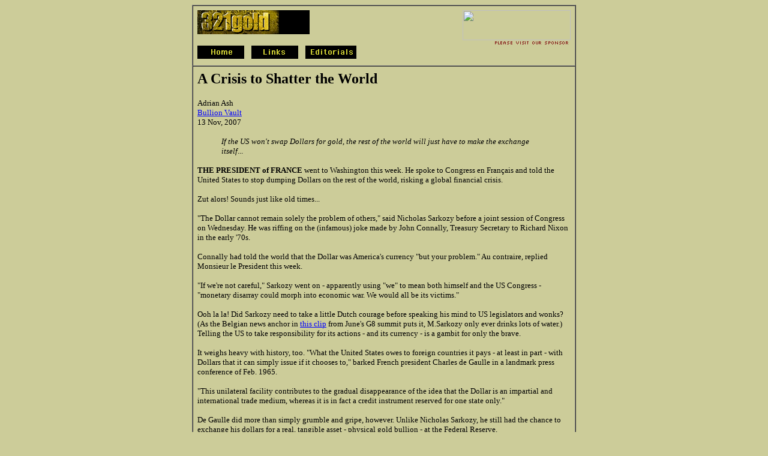

--- FILE ---
content_type: text/html; charset=UTF-8
request_url: http://www.321gold.com/editorials/ash/ash111307.html
body_size: 17069
content:
<!--  --><HTML>  <HEAD>  <META HTTP-EQUIV="pragma" CONTENT="no-cache">  <!-- Begin Header Code -->  <TITLE>Nov 13, 2007 A Crisis to Shatter the World Adrian Ash 321gold . . . Inc</TITLE>  <META NAME="description" CONTENT="321gold.com ...takes no prisoners!">  <META NAME="keywords" CONTENT="gold,silver,dollar,321gold,mining,investing,mine,shares,stocks">  <META NAME="robots" CONTENT="Index, Follow">  <!--NOEDIT--><style type="text/css">a:hover{  text-decoration: none;  color: red;  background-color: #ffffff;  font-weight: normal;  border-bottom: dotted red 1px;   }strong{ background-color: #ffff00; padding: 1px; font-weight: normal;}  </style><!--/NOEDIT--></HEAD><!-- End Header Code --><BODY BGCOLOR="#cccc99" LINK="#0000ff" VLINK="#ff0c29" ALINK="#000000"><P><CENTER><!--NOEDIT--><!--/NOEDIT--><TABLEWIDTH="640" BORDER="1" CELLSPACING="0" CELLPADDING="7" HEIGHT="1">     <TR>    <TD WIDTH="100%"><TABLE WIDTH="100%" BORDER="0" CELLSPACING="0"      CELLPADDING="0" HEIGHT="1">        <TR>          <TD WIDTH="30%" BGCOLOR="#cccc99" VALIGN="TOP"><TABLE WIDTH="100%"            BORDER="0" CELLSPACING="0" CELLPADDING="0">              <TR>                <TD WIDTH="100%" BGCOLOR="#000000"><A HREF="http://www.321gold.com/"><IMG                   SRC="../../images/321goldlogo2.gif" ALIGN="BOTTOM" BORDER="0"                  ALT="To 321gold home page" WIDTH="136" HEIGHT="40"></A></TD>               </TR>            </TABLE></TD>          <TD WIDTH="70%" BGCOLOR="#cccc99" VALIGN="TOP" ALIGN="RIGHT"><FONT             SIZE="-1"><!--NOEDIT--><a href="http://www.321gold.com/banner_redirect.php?url=https%3A%2F%2Fsilvernorthres.com&id=718" target="_blank"><img src="http://www.321gold.com/ads/new/silver-north.gif" border=0 height="50" width="180" align=bottom></a><!--/NOEDIT--><BR>            <IMG SRC="../../images/please_visit.gif" WIDTH="129" HEIGHT="9"            ALIGN="BOTTOM" BORDER="0"></FONT></TD>         </TR>      </TABLE><!--nav2--><!--NOEDIT--><A HREF="http://www.321gold.com/"><IMG 
SRC="http://www.321gold.com/images/home.gif" WIDTH="78" HEIGHT="22"
ALIGN="BOTTOM" BORDER="0" ALT="Home"></A>&nbsp;&nbsp;&nbsp;<A
HREF="http://www.321gold.com/links.html"><IMG SRC="http://www.321gold.com/images/links.gif"
WIDTH="78" HEIGHT="22" ALIGN="BOTTOM" ALT="Links" BORDER="0"></A>&nbsp;&nbsp;&nbsp;<A
HREF="http://www.321gold.com/archives/archive.php"><IMG SRC="http://www.321gold.com/images/editorials.gif"
WIDTH="85" HEIGHT="22" ALIGN="BOTTOM" BORDER="0" ALT="Editorials"></A><!--/NOEDIT--></TD>   </TR>  <TR>    <TD VALIGN="TOP">      <H3><FONT SIZE="+2" FACE="Verdana">A Crisis to Shatter the World</FONT></H3>      <P><FONT SIZE="-1" FACE="Verdana">Adrian Ash<BR>      <A HREF="http://www.bullionvault.com/from/321gold">Bullion Vault</A><BR>      13 Nov, 2007</FONT></P>      <BLOCKQUOTE>        <P><I><FONT SIZE="-1" FACE="Verdana">If the US won't swap Dollars        for gold, the rest of the world will just have to make the exchange        itself</FONT></I><FONT SIZE="-1" FACE="Verdana">... </FONT></P></BLOCKQUOTE>      <P><B><FONT SIZE="-1" FACE="Verdana">THE PRESIDENT of FRANCE</FONT></B><FONT       SIZE="-1" FACE="Verdana"> went to Washington this week. He spoke      to Congress en Fran&ccedil;ais and told the United States to      stop dumping Dollars on the rest of the world, risking a global      financial crisis.</FONT></P>      <P><FONT SIZE="-1" FACE="Verdana">Zut alors! Sounds just like      old times... </FONT></P>      <P><FONT SIZE="-1" FACE="Verdana">&quot;The Dollar cannot remain      solely the problem of others,&quot; said Nicholas Sarkozy before      a joint session of Congress on Wednesday. He was riffing on the      (infamous) joke made by John Connally, Treasury Secretary to      Richard Nixon in the early '70s.</FONT></P>      <P><FONT SIZE="-1" FACE="Verdana">Connally had told the world      that the Dollar was America's currency &quot;but your problem.&quot;      Au contraire, replied Monsieur le President this week.</FONT></P>      <P><FONT SIZE="-1" FACE="Verdana">&quot;If we're not careful,&quot;      Sarkozy went on - apparently using &quot;we&quot; to mean both      himself and the US Congress - &quot;monetary disarray could morph      into economic war. We would all be its victims.&quot;</FONT></P>      <P><FONT SIZE="-1" FACE="Verdana">Ooh la la! Did Sarkozy need      to take a little Dutch courage before speaking his mind to US      legislators and wonks? (As the Belgian news anchor in <A HREF="http://uk.youtube.com/watch?v=Wd44XTlUQjQ">this      clip</A> from June's G8 summit puts it, M.Sarkozy only ever drinks      lots of water.) Telling the US to take responsibility for its      actions - and its currency - is a gambit for only the brave.</FONT></P>      <P><FONT SIZE="-1" FACE="Verdana">It weighs heavy with history,      too. &quot;What the United States owes to foreign countries it      pays - at least in part - with Dollars that it can simply issue      if it chooses to,&quot; barked French president Charles de Gaulle      in a landmark press conference of Feb. 1965.</FONT></P>      <P><FONT SIZE="-1" FACE="Verdana">&quot;This unilateral facility      contributes to the gradual disappearance of the idea that the      Dollar is an impartial and international trade medium, whereas      it is in fact a credit instrument reserved for one state only.&quot;</FONT></P>      <P><FONT SIZE="-1" FACE="Verdana">De Gaulle did more than simply      grumble and gripe, however. Unlike Nicholas Sarkozy, he still      had the chance to exchange his dollars for a real, tangible asset      - physical gold bullion - at the Federal Reserve.</FONT></P>      <P><FONT SIZE="-1" FACE="Verdana">Gold &quot;does not change      in nature,&quot; de Gaulle reminded the world in that 1965 speech.      &quot;[Gold] can be made either into bars, ingots, or coins...      has no nationality [and] is considered, in all places and at      all times, the immutable and fiduciary value par excellence.&quot;</FONT></P>      <P><FONT SIZE="-1" FACE="Verdana">How to collect and hoard this      paragon of assets? Back in the 1950s and '60s, world governments      could simply tip up at the Fed, tap on the &quot;Gold Window&quot;,      and swap their unwanted dollars for gold.</FONT></P>      <P><FONT SIZE="-1" FACE="Verdana">So that is exactly what de      Gaulle did.</FONT></P>      <P><FONT SIZE="-1" FACE="Verdana">Starting in 1958, he ordered      the Banque de France to increase the rate at which it converted      new Dollar reserves into bullion; in 1965 alone, he sent the      French navy across the Atlantic to pick up $150-million worth      of gold; come 1967 the proportion of French national reserves      held in gold had risen from 71.4% to 91.9%. The European average      stood at a mere 78.1% at the time.</FONT></P>      <P><FONT SIZE="-1" FACE="Verdana">&quot;The international monetary      system is functioning poorly,&quot; said Georges Pompidou, the      French prime minister, that year, &quot;because it gives advantages      to countries with a reserve currency.</FONT></P>      <P><FONT SIZE="-1" FACE="Verdana">&quot;These countries can afford      inflation without paying for it.&quot;</FONT></P>      <P><FONT SIZE="-1" FACE="Verdana">In 1968, de Gaulle then pulled      out of the London &quot;Gold Pool&quot; - the government-run      cartel that actively worked to suppress the Gold Price, capping      it in line with the official $35 per ounce ordained by the US      government. Three years later, and with gold being air-lifted      from Fort Knox to New York to meet foreign demands for payment      in gold, Richard Nixon put a stop to de Gaulle's game. He stopped      paying gold altogether.</FONT></P>      <P><FONT SIZE="-1" FACE="Verdana">De Gaulle called the Dollar      &quot;America's exorbitant privilege&quot;, repeating a phrase      of his favorite economist, Jacques Rueff. This privilege gave      the United States exclusive rights to print the Dollar, the world's      &quot;reserve currency&quot;, and force it on everyone else in      payment of debt. Under the post-war Bretton Woods Agreement of      1946, the Dollar could not be refused.</FONT></P>      <P><FONT SIZE="-1" FACE="Verdana">Indeed, alongside gold - with      which the Dollar was utterly interchangeable until 1971 - the      US currency was real money, ready cash, the very thing itself.      Everything else paled next to the imperial Dollar. Everything      except gold.</FONT></P>      <P><FONT SIZE="-1" FACE="Verdana">And today?</FONT></P>      <P><FONT SIZE="-1" FACE="Verdana">&quot;Printing a $100 bill      is almost costless to the US government,&quot; as Thomas Palley,      a Washington-based economist wrote last year, &quot;but foreigners      must give more than $100 of resources to get the bill.</FONT></P>      <P><FONT SIZE="-1" FACE="Verdana">&quot;That's a tidy profit      for US taxpayers.&quot;</FONT></P>      <P><FONT SIZE="-1" FACE="Verdana">This profit - paid in oil from      Arabia... children's toys from China... and vacations in Europe's      crumbling capital cities - has surged since the Unites States      closed that &quot;Gold Window&quot; at the Fed, and ceased paying      anything in return for its dollars.</FONT></P>      <P><FONT SIZE="-1" FACE="Verdana">Now the world must accept the      Dollar and nothing else besides. So far, so good. But the scam      will only work up until the moment that it doesn't.</FONT></P>      <P><FONT SIZE="-1" FACE="Verdana">&quot;The US trade deficit      unexpectedly narrowed in Sept.,&quot; reported Bloomberg on Friday,      as &quot;customers abroad snapped up American products from cotton      to semiconductors, offsetting the deepening housing recession      that is eroding consumer confidence.</FONT></P>      <P><FONT SIZE="-1" FACE="Verdana">&quot;Exports have reached      a record for each of the past seven months, the longest surge      since 2000,&quot; the newswire goes on, which &quot;may help      explain why the Bush administration has suggested it's comfortable      with the Dollar's drop. It has declined in all but one of the      past five years, even as officials say they support a 'strong'      Dollar.&quot;</FONT></P>      <P><FONT SIZE="-1" FACE="Verdana">What Bloomberg misses, however,      is the surge in US import prices right alongside. They rose 9.2%      year-on-year in October, the Dept. of Labor said on Friday, up      from the 5.2% rate of import inflation seen a month earlier.</FONT></P>      <P><FONT SIZE="-1" FACE="Verdana">Yes, the surge in oil price      must account for a big chunk of that rise - and the surge in      world oil prices may do more than reflect Dollar weakness alone.      The &quot;Peak Oil&quot; theory is starting to make headlines      here in London. Not since the Club of Rome forecast a crisis      in the global economy in 1972 have fears of an energy crunch      become so widespread.</FONT></P>      <P><FONT SIZE="-1" FACE="Verdana">But if you - an oil producing      nation - were concerned that one day soon your wells might run      dry, wouldn't you want to get top dollar for the barrels you      were selling today? Especially if the very Dollar itself was      increasingly losing its value?</FONT></P>      <P><FONT SIZE="-1" FACE="Verdana">&quot;At the end of 2006, China's      foreign exchange reserves were $1,066 billion, or 40% of China's      GDP,&quot; notes Edwin Truman in a new paper for the Peterson      Institute. &quot;In 1992, reserves were $19.4 billion, 4% of      GDP. They crossed the $100 billion line in 1996, the $200 billion      line in 2001, and the $500 billion line in 2004.&quot;</FONT></P>      <P><FONT SIZE="-1" FACE="Verdana">What to do with all those dollars?      &quot;If all countries holding dollars came to request, sooner      or later, conversion into gold,&quot; warned Charles de Gaulle      in 1965, &quot;even though such a widespread move may never come      to pass... [it] would probably shatter the whole world.</FONT></P>      <P><FONT SIZE="-1" FACE="Verdana">&quot;We have every reason      to wish that every step be taken in due time to avoid it,&quot;      the French president advised. But the step chosen by Washington      - rescinding the right of all other nation-states to exchange      their dollars for gold - only allowed the flood of dollars to      push higher.</FONT></P>      <P><FONT SIZE="-1" FACE="Verdana">Nixon's quick-fix brought such      a crisis of confidence by the end of the '70s, Gold Prices shot      above $800 per ounce - and it took double-digit interest rates      to prop up the greenback and restore the world's faith in America's      paper promises.</FONT></P>      <P><FONT SIZE="-1" FACE="Verdana">The real crisis, however -      the crisis built into the very system that allows the US to print      money which no one else can refuse in payment - was it merely      delayed and deferred? Are we now facing the final endgame in      America's post-war monetary dominance?</FONT></P>      <P><FONT SIZE="-1" FACE="Verdana">If these sovereign wealth funds      - owned by national governments, remember - cannot tip up at      the Fed and swap their greenbacks for gold, they can still exchange      them for other assets. BCA Research in Montreal thinks that &quot;sovereign      wealth funds&quot; owned by Asian and Arabian governments will      control some $13 trillion by 2017 - &quot;an amount equivalent      to the current market value of the S&amp;P500 companies.&quot;</FONT></P>      <P><FONT SIZE="-1" FACE="Verdana">And if China doesn't want to      buy the S&amp;P500 - and if Congress won't allow Arab companies      to buy up domestic US assets, such as port facilities - then      the sovereign wealth funds will simply swap their dollars for      African copper mines, Latin American oil supplies, Australian      wheat... anything with real, intrinsic value.</FONT></P>      <P><FONT SIZE="-1" FACE="Verdana">They might just choose to <A      HREF="http://www.bullionvault.com/from/321gold">Buy Gold</A>      as well. After all, it remains - &quot;in all places and at all      times... the immutable and fiduciary value par excellence,&quot;      as a French president once put it.</FONT></P>      <P><FONT SIZE="-1" FACE="Verdana">Charles de Gaulle also warned      that the crisis brought about by a rush for the exits - out of      the Dollar - might just &quot;shatter the world&quot;. It came      close in January 1980. Are we getting even closer today?</FONT></P>      <P><FONT SIZE="-1" FACE="Verdana">10 Nov, 2007<BR>      Adrian Ash</FONT></P>      <P><FONT SIZE="-1" FACE="Verdana"><!--include .txt--><!--NOEDIT--><a href="http://www.bullionvaultaffiliate.com/321gold/en"><img src="../../ads/new/bullionvault.gif" width=180 height=50 align=right border=0></a>

<b><font size=-1 face=verdana color="#990000">Please Note:</b> This article is to inform your thinking, not lead it. Only you can decide the best place for your money, and any decision you make will put your money at risk. Information or data included here may have already been overtaken by events - and must be verified elsewhere - should you choose to act on it.

<p>Contact <a href="mailto:adrian.ash@bullionvault.com">the author</a> regarding this article.

<p>website: <a href="http://www.bullionvaultaffiliate.com/321gold/en">www.bullionvault.com</a>

<br>email: <a href="mailto:adrian.ash@bullionvault.com">adrian.ash@bullionvault.com</a>

<p><b>Adrian Ash</b> runs the research desk at <a href="http://www.bullionvaultaffiliate.com/321gold/en">BullionVault</a>, the world's #1 private investor gold service. Formerly head of editorial at Fleet Street Publications - London's top publisher of financial advice for private investors - he was City correspondent for <i>The Daily Reckoning</i> for four years, and is now a regular contributor to <i>321gold, FinancialSense, GoldSeek, Prudent Bear, SafeHaven</i> and <i>Whiskey &amp; Gunpowder</i> among many other leading investment websites. Adrian's views on the Gold Market have been sought by leading news organizations including the <i>Financial Times, Bloomberg</i> and <i>Der Stern</i> in Germany.

<p>&copy; BullionVault 2006-2010</font><!--/NOEDIT--></FONT></P>      <P><FONT COLOR="#666600" SIZE="-1" FACE="Verdana">321gold Ltd<BR>      </FONT><FONT SIZE="-1" FACE="Verdana"><A HREF="http://www.321gold.com/"><IMG       SRC="../../images/home2.gif" ALIGN="BOTTOM" BORDER="0" WIDTH="78"      HEIGHT="22"></A></FONT><FONT COLOR="#666600" SIZE="-1" FACE="Verdana"><!--NOEDIT--><BR>          <!--/NOEDIT--></FONT>    </TD>  </TR></TABLE><BR><!--NOEDIT--><!--/NOEDIT--><!--NOEDIT--><BR> <!--/NOEDIT--></CENTER></BODY></HTML>